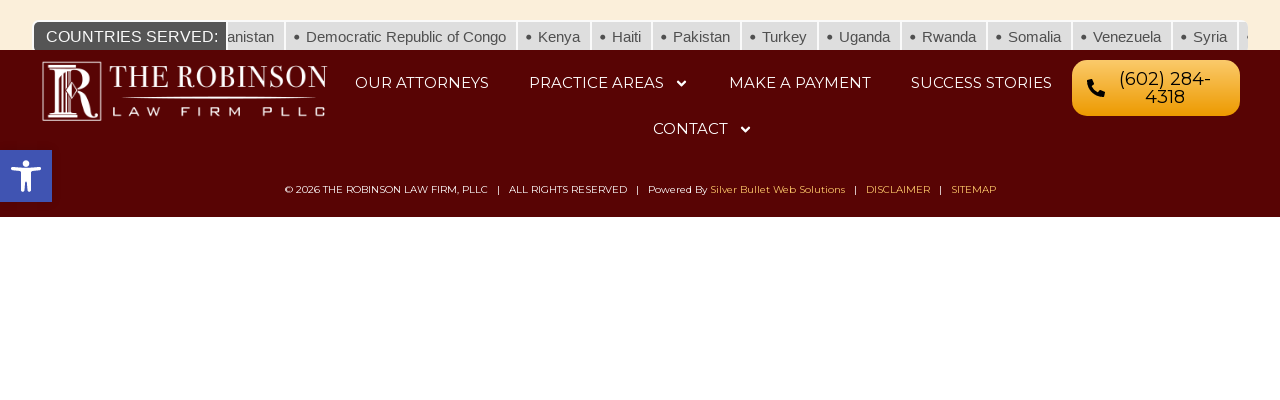

--- FILE ---
content_type: text/html; charset=UTF-8
request_url: https://therobinsonlawfirmpllc.com/author/devaughnlaw/
body_size: 16004
content:
<!doctype html>
<html lang="en-US">
<head>
	<meta charset="UTF-8">
	<meta name="viewport" content="width=device-width, initial-scale=1">
	<link rel="profile" href="https://gmpg.org/xfn/11">
	<title>De Vaughn Robinson &#8211; The Robinson Law Firm PLLC</title>
<meta name='robots' content='max-image-preview:large' />
	<style>img:is([sizes="auto" i], [sizes^="auto," i]) { contain-intrinsic-size: 3000px 1500px }</style>
	<link rel="alternate" type="application/rss+xml" title="The Robinson Law Firm PLLC &raquo; Feed" href="https://therobinsonlawfirmpllc.com/feed/" />
<link rel="alternate" type="application/rss+xml" title="The Robinson Law Firm PLLC &raquo; Comments Feed" href="https://therobinsonlawfirmpllc.com/comments/feed/" />
<link rel="alternate" type="application/rss+xml" title="The Robinson Law Firm PLLC &raquo; Posts by De Vaughn Robinson Feed" href="https://therobinsonlawfirmpllc.com/author/devaughnlaw/feed/" />
<script>
window._wpemojiSettings = {"baseUrl":"https:\/\/s.w.org\/images\/core\/emoji\/16.0.1\/72x72\/","ext":".png","svgUrl":"https:\/\/s.w.org\/images\/core\/emoji\/16.0.1\/svg\/","svgExt":".svg","source":{"concatemoji":"https:\/\/therobinsonlawfirmpllc.com\/wp-includes\/js\/wp-emoji-release.min.js?ver=6.8.3"}};
/*! This file is auto-generated */
!function(s,n){var o,i,e;function c(e){try{var t={supportTests:e,timestamp:(new Date).valueOf()};sessionStorage.setItem(o,JSON.stringify(t))}catch(e){}}function p(e,t,n){e.clearRect(0,0,e.canvas.width,e.canvas.height),e.fillText(t,0,0);var t=new Uint32Array(e.getImageData(0,0,e.canvas.width,e.canvas.height).data),a=(e.clearRect(0,0,e.canvas.width,e.canvas.height),e.fillText(n,0,0),new Uint32Array(e.getImageData(0,0,e.canvas.width,e.canvas.height).data));return t.every(function(e,t){return e===a[t]})}function u(e,t){e.clearRect(0,0,e.canvas.width,e.canvas.height),e.fillText(t,0,0);for(var n=e.getImageData(16,16,1,1),a=0;a<n.data.length;a++)if(0!==n.data[a])return!1;return!0}function f(e,t,n,a){switch(t){case"flag":return n(e,"\ud83c\udff3\ufe0f\u200d\u26a7\ufe0f","\ud83c\udff3\ufe0f\u200b\u26a7\ufe0f")?!1:!n(e,"\ud83c\udde8\ud83c\uddf6","\ud83c\udde8\u200b\ud83c\uddf6")&&!n(e,"\ud83c\udff4\udb40\udc67\udb40\udc62\udb40\udc65\udb40\udc6e\udb40\udc67\udb40\udc7f","\ud83c\udff4\u200b\udb40\udc67\u200b\udb40\udc62\u200b\udb40\udc65\u200b\udb40\udc6e\u200b\udb40\udc67\u200b\udb40\udc7f");case"emoji":return!a(e,"\ud83e\udedf")}return!1}function g(e,t,n,a){var r="undefined"!=typeof WorkerGlobalScope&&self instanceof WorkerGlobalScope?new OffscreenCanvas(300,150):s.createElement("canvas"),o=r.getContext("2d",{willReadFrequently:!0}),i=(o.textBaseline="top",o.font="600 32px Arial",{});return e.forEach(function(e){i[e]=t(o,e,n,a)}),i}function t(e){var t=s.createElement("script");t.src=e,t.defer=!0,s.head.appendChild(t)}"undefined"!=typeof Promise&&(o="wpEmojiSettingsSupports",i=["flag","emoji"],n.supports={everything:!0,everythingExceptFlag:!0},e=new Promise(function(e){s.addEventListener("DOMContentLoaded",e,{once:!0})}),new Promise(function(t){var n=function(){try{var e=JSON.parse(sessionStorage.getItem(o));if("object"==typeof e&&"number"==typeof e.timestamp&&(new Date).valueOf()<e.timestamp+604800&&"object"==typeof e.supportTests)return e.supportTests}catch(e){}return null}();if(!n){if("undefined"!=typeof Worker&&"undefined"!=typeof OffscreenCanvas&&"undefined"!=typeof URL&&URL.createObjectURL&&"undefined"!=typeof Blob)try{var e="postMessage("+g.toString()+"("+[JSON.stringify(i),f.toString(),p.toString(),u.toString()].join(",")+"));",a=new Blob([e],{type:"text/javascript"}),r=new Worker(URL.createObjectURL(a),{name:"wpTestEmojiSupports"});return void(r.onmessage=function(e){c(n=e.data),r.terminate(),t(n)})}catch(e){}c(n=g(i,f,p,u))}t(n)}).then(function(e){for(var t in e)n.supports[t]=e[t],n.supports.everything=n.supports.everything&&n.supports[t],"flag"!==t&&(n.supports.everythingExceptFlag=n.supports.everythingExceptFlag&&n.supports[t]);n.supports.everythingExceptFlag=n.supports.everythingExceptFlag&&!n.supports.flag,n.DOMReady=!1,n.readyCallback=function(){n.DOMReady=!0}}).then(function(){return e}).then(function(){var e;n.supports.everything||(n.readyCallback(),(e=n.source||{}).concatemoji?t(e.concatemoji):e.wpemoji&&e.twemoji&&(t(e.twemoji),t(e.wpemoji)))}))}((window,document),window._wpemojiSettings);
</script>
<style id='wp-emoji-styles-inline-css'>

	img.wp-smiley, img.emoji {
		display: inline !important;
		border: none !important;
		box-shadow: none !important;
		height: 1em !important;
		width: 1em !important;
		margin: 0 0.07em !important;
		vertical-align: -0.1em !important;
		background: none !important;
		padding: 0 !important;
	}
</style>
<link rel='stylesheet' id='wp-block-library-css' href='https://therobinsonlawfirmpllc.com/wp-includes/css/dist/block-library/style.min.css?ver=6.8.3' media='all' />
<style id='global-styles-inline-css'>
:root{--wp--preset--aspect-ratio--square: 1;--wp--preset--aspect-ratio--4-3: 4/3;--wp--preset--aspect-ratio--3-4: 3/4;--wp--preset--aspect-ratio--3-2: 3/2;--wp--preset--aspect-ratio--2-3: 2/3;--wp--preset--aspect-ratio--16-9: 16/9;--wp--preset--aspect-ratio--9-16: 9/16;--wp--preset--color--black: #000000;--wp--preset--color--cyan-bluish-gray: #abb8c3;--wp--preset--color--white: #ffffff;--wp--preset--color--pale-pink: #f78da7;--wp--preset--color--vivid-red: #cf2e2e;--wp--preset--color--luminous-vivid-orange: #ff6900;--wp--preset--color--luminous-vivid-amber: #fcb900;--wp--preset--color--light-green-cyan: #7bdcb5;--wp--preset--color--vivid-green-cyan: #00d084;--wp--preset--color--pale-cyan-blue: #8ed1fc;--wp--preset--color--vivid-cyan-blue: #0693e3;--wp--preset--color--vivid-purple: #9b51e0;--wp--preset--gradient--vivid-cyan-blue-to-vivid-purple: linear-gradient(135deg,rgba(6,147,227,1) 0%,rgb(155,81,224) 100%);--wp--preset--gradient--light-green-cyan-to-vivid-green-cyan: linear-gradient(135deg,rgb(122,220,180) 0%,rgb(0,208,130) 100%);--wp--preset--gradient--luminous-vivid-amber-to-luminous-vivid-orange: linear-gradient(135deg,rgba(252,185,0,1) 0%,rgba(255,105,0,1) 100%);--wp--preset--gradient--luminous-vivid-orange-to-vivid-red: linear-gradient(135deg,rgba(255,105,0,1) 0%,rgb(207,46,46) 100%);--wp--preset--gradient--very-light-gray-to-cyan-bluish-gray: linear-gradient(135deg,rgb(238,238,238) 0%,rgb(169,184,195) 100%);--wp--preset--gradient--cool-to-warm-spectrum: linear-gradient(135deg,rgb(74,234,220) 0%,rgb(151,120,209) 20%,rgb(207,42,186) 40%,rgb(238,44,130) 60%,rgb(251,105,98) 80%,rgb(254,248,76) 100%);--wp--preset--gradient--blush-light-purple: linear-gradient(135deg,rgb(255,206,236) 0%,rgb(152,150,240) 100%);--wp--preset--gradient--blush-bordeaux: linear-gradient(135deg,rgb(254,205,165) 0%,rgb(254,45,45) 50%,rgb(107,0,62) 100%);--wp--preset--gradient--luminous-dusk: linear-gradient(135deg,rgb(255,203,112) 0%,rgb(199,81,192) 50%,rgb(65,88,208) 100%);--wp--preset--gradient--pale-ocean: linear-gradient(135deg,rgb(255,245,203) 0%,rgb(182,227,212) 50%,rgb(51,167,181) 100%);--wp--preset--gradient--electric-grass: linear-gradient(135deg,rgb(202,248,128) 0%,rgb(113,206,126) 100%);--wp--preset--gradient--midnight: linear-gradient(135deg,rgb(2,3,129) 0%,rgb(40,116,252) 100%);--wp--preset--font-size--small: 13px;--wp--preset--font-size--medium: 20px;--wp--preset--font-size--large: 36px;--wp--preset--font-size--x-large: 42px;--wp--preset--spacing--20: 0.44rem;--wp--preset--spacing--30: 0.67rem;--wp--preset--spacing--40: 1rem;--wp--preset--spacing--50: 1.5rem;--wp--preset--spacing--60: 2.25rem;--wp--preset--spacing--70: 3.38rem;--wp--preset--spacing--80: 5.06rem;--wp--preset--shadow--natural: 6px 6px 9px rgba(0, 0, 0, 0.2);--wp--preset--shadow--deep: 12px 12px 50px rgba(0, 0, 0, 0.4);--wp--preset--shadow--sharp: 6px 6px 0px rgba(0, 0, 0, 0.2);--wp--preset--shadow--outlined: 6px 6px 0px -3px rgba(255, 255, 255, 1), 6px 6px rgba(0, 0, 0, 1);--wp--preset--shadow--crisp: 6px 6px 0px rgba(0, 0, 0, 1);}:root { --wp--style--global--content-size: 800px;--wp--style--global--wide-size: 1200px; }:where(body) { margin: 0; }.wp-site-blocks > .alignleft { float: left; margin-right: 2em; }.wp-site-blocks > .alignright { float: right; margin-left: 2em; }.wp-site-blocks > .aligncenter { justify-content: center; margin-left: auto; margin-right: auto; }:where(.wp-site-blocks) > * { margin-block-start: 24px; margin-block-end: 0; }:where(.wp-site-blocks) > :first-child { margin-block-start: 0; }:where(.wp-site-blocks) > :last-child { margin-block-end: 0; }:root { --wp--style--block-gap: 24px; }:root :where(.is-layout-flow) > :first-child{margin-block-start: 0;}:root :where(.is-layout-flow) > :last-child{margin-block-end: 0;}:root :where(.is-layout-flow) > *{margin-block-start: 24px;margin-block-end: 0;}:root :where(.is-layout-constrained) > :first-child{margin-block-start: 0;}:root :where(.is-layout-constrained) > :last-child{margin-block-end: 0;}:root :where(.is-layout-constrained) > *{margin-block-start: 24px;margin-block-end: 0;}:root :where(.is-layout-flex){gap: 24px;}:root :where(.is-layout-grid){gap: 24px;}.is-layout-flow > .alignleft{float: left;margin-inline-start: 0;margin-inline-end: 2em;}.is-layout-flow > .alignright{float: right;margin-inline-start: 2em;margin-inline-end: 0;}.is-layout-flow > .aligncenter{margin-left: auto !important;margin-right: auto !important;}.is-layout-constrained > .alignleft{float: left;margin-inline-start: 0;margin-inline-end: 2em;}.is-layout-constrained > .alignright{float: right;margin-inline-start: 2em;margin-inline-end: 0;}.is-layout-constrained > .aligncenter{margin-left: auto !important;margin-right: auto !important;}.is-layout-constrained > :where(:not(.alignleft):not(.alignright):not(.alignfull)){max-width: var(--wp--style--global--content-size);margin-left: auto !important;margin-right: auto !important;}.is-layout-constrained > .alignwide{max-width: var(--wp--style--global--wide-size);}body .is-layout-flex{display: flex;}.is-layout-flex{flex-wrap: wrap;align-items: center;}.is-layout-flex > :is(*, div){margin: 0;}body .is-layout-grid{display: grid;}.is-layout-grid > :is(*, div){margin: 0;}body{padding-top: 0px;padding-right: 0px;padding-bottom: 0px;padding-left: 0px;}a:where(:not(.wp-element-button)){text-decoration: underline;}:root :where(.wp-element-button, .wp-block-button__link){background-color: #32373c;border-width: 0;color: #fff;font-family: inherit;font-size: inherit;line-height: inherit;padding: calc(0.667em + 2px) calc(1.333em + 2px);text-decoration: none;}.has-black-color{color: var(--wp--preset--color--black) !important;}.has-cyan-bluish-gray-color{color: var(--wp--preset--color--cyan-bluish-gray) !important;}.has-white-color{color: var(--wp--preset--color--white) !important;}.has-pale-pink-color{color: var(--wp--preset--color--pale-pink) !important;}.has-vivid-red-color{color: var(--wp--preset--color--vivid-red) !important;}.has-luminous-vivid-orange-color{color: var(--wp--preset--color--luminous-vivid-orange) !important;}.has-luminous-vivid-amber-color{color: var(--wp--preset--color--luminous-vivid-amber) !important;}.has-light-green-cyan-color{color: var(--wp--preset--color--light-green-cyan) !important;}.has-vivid-green-cyan-color{color: var(--wp--preset--color--vivid-green-cyan) !important;}.has-pale-cyan-blue-color{color: var(--wp--preset--color--pale-cyan-blue) !important;}.has-vivid-cyan-blue-color{color: var(--wp--preset--color--vivid-cyan-blue) !important;}.has-vivid-purple-color{color: var(--wp--preset--color--vivid-purple) !important;}.has-black-background-color{background-color: var(--wp--preset--color--black) !important;}.has-cyan-bluish-gray-background-color{background-color: var(--wp--preset--color--cyan-bluish-gray) !important;}.has-white-background-color{background-color: var(--wp--preset--color--white) !important;}.has-pale-pink-background-color{background-color: var(--wp--preset--color--pale-pink) !important;}.has-vivid-red-background-color{background-color: var(--wp--preset--color--vivid-red) !important;}.has-luminous-vivid-orange-background-color{background-color: var(--wp--preset--color--luminous-vivid-orange) !important;}.has-luminous-vivid-amber-background-color{background-color: var(--wp--preset--color--luminous-vivid-amber) !important;}.has-light-green-cyan-background-color{background-color: var(--wp--preset--color--light-green-cyan) !important;}.has-vivid-green-cyan-background-color{background-color: var(--wp--preset--color--vivid-green-cyan) !important;}.has-pale-cyan-blue-background-color{background-color: var(--wp--preset--color--pale-cyan-blue) !important;}.has-vivid-cyan-blue-background-color{background-color: var(--wp--preset--color--vivid-cyan-blue) !important;}.has-vivid-purple-background-color{background-color: var(--wp--preset--color--vivid-purple) !important;}.has-black-border-color{border-color: var(--wp--preset--color--black) !important;}.has-cyan-bluish-gray-border-color{border-color: var(--wp--preset--color--cyan-bluish-gray) !important;}.has-white-border-color{border-color: var(--wp--preset--color--white) !important;}.has-pale-pink-border-color{border-color: var(--wp--preset--color--pale-pink) !important;}.has-vivid-red-border-color{border-color: var(--wp--preset--color--vivid-red) !important;}.has-luminous-vivid-orange-border-color{border-color: var(--wp--preset--color--luminous-vivid-orange) !important;}.has-luminous-vivid-amber-border-color{border-color: var(--wp--preset--color--luminous-vivid-amber) !important;}.has-light-green-cyan-border-color{border-color: var(--wp--preset--color--light-green-cyan) !important;}.has-vivid-green-cyan-border-color{border-color: var(--wp--preset--color--vivid-green-cyan) !important;}.has-pale-cyan-blue-border-color{border-color: var(--wp--preset--color--pale-cyan-blue) !important;}.has-vivid-cyan-blue-border-color{border-color: var(--wp--preset--color--vivid-cyan-blue) !important;}.has-vivid-purple-border-color{border-color: var(--wp--preset--color--vivid-purple) !important;}.has-vivid-cyan-blue-to-vivid-purple-gradient-background{background: var(--wp--preset--gradient--vivid-cyan-blue-to-vivid-purple) !important;}.has-light-green-cyan-to-vivid-green-cyan-gradient-background{background: var(--wp--preset--gradient--light-green-cyan-to-vivid-green-cyan) !important;}.has-luminous-vivid-amber-to-luminous-vivid-orange-gradient-background{background: var(--wp--preset--gradient--luminous-vivid-amber-to-luminous-vivid-orange) !important;}.has-luminous-vivid-orange-to-vivid-red-gradient-background{background: var(--wp--preset--gradient--luminous-vivid-orange-to-vivid-red) !important;}.has-very-light-gray-to-cyan-bluish-gray-gradient-background{background: var(--wp--preset--gradient--very-light-gray-to-cyan-bluish-gray) !important;}.has-cool-to-warm-spectrum-gradient-background{background: var(--wp--preset--gradient--cool-to-warm-spectrum) !important;}.has-blush-light-purple-gradient-background{background: var(--wp--preset--gradient--blush-light-purple) !important;}.has-blush-bordeaux-gradient-background{background: var(--wp--preset--gradient--blush-bordeaux) !important;}.has-luminous-dusk-gradient-background{background: var(--wp--preset--gradient--luminous-dusk) !important;}.has-pale-ocean-gradient-background{background: var(--wp--preset--gradient--pale-ocean) !important;}.has-electric-grass-gradient-background{background: var(--wp--preset--gradient--electric-grass) !important;}.has-midnight-gradient-background{background: var(--wp--preset--gradient--midnight) !important;}.has-small-font-size{font-size: var(--wp--preset--font-size--small) !important;}.has-medium-font-size{font-size: var(--wp--preset--font-size--medium) !important;}.has-large-font-size{font-size: var(--wp--preset--font-size--large) !important;}.has-x-large-font-size{font-size: var(--wp--preset--font-size--x-large) !important;}
:root :where(.wp-block-pullquote){font-size: 1.5em;line-height: 1.6;}
</style>
<link rel='stylesheet' id='woocommerce-layout-css' href='https://therobinsonlawfirmpllc.com/wp-content/plugins/woocommerce/assets/css/woocommerce-layout.css?ver=10.4.3' media='all' />
<link rel='stylesheet' id='woocommerce-smallscreen-css' href='https://therobinsonlawfirmpllc.com/wp-content/plugins/woocommerce/assets/css/woocommerce-smallscreen.css?ver=10.4.3' media='only screen and (max-width: 768px)' />
<link rel='stylesheet' id='woocommerce-general-css' href='https://therobinsonlawfirmpllc.com/wp-content/plugins/woocommerce/assets/css/woocommerce.css?ver=10.4.3' media='all' />
<style id='woocommerce-inline-inline-css'>
.woocommerce form .form-row .required { visibility: visible; }
</style>
<link rel='stylesheet' id='wp-components-css' href='https://therobinsonlawfirmpllc.com/wp-includes/css/dist/components/style.min.css?ver=6.8.3' media='all' />
<link rel='stylesheet' id='godaddy-styles-css' href='https://therobinsonlawfirmpllc.com/wp-content/mu-plugins/vendor/wpex/godaddy-launch/includes/Dependencies/GoDaddy/Styles/build/latest.css?ver=2.0.2' media='all' />
<link rel='stylesheet' id='pojo-a11y-css' href='https://therobinsonlawfirmpllc.com/wp-content/plugins/pojo-accessibility/modules/legacy/assets/css/style.min.css?ver=1.0.0' media='all' />
<link rel='stylesheet' id='hello-elementor-css' href='https://therobinsonlawfirmpllc.com/wp-content/themes/hello-elementor/assets/css/reset.css?ver=3.4.5' media='all' />
<link rel='stylesheet' id='hello-elementor-theme-style-css' href='https://therobinsonlawfirmpllc.com/wp-content/themes/hello-elementor/assets/css/theme.css?ver=3.4.5' media='all' />
<link rel='stylesheet' id='hello-elementor-header-footer-css' href='https://therobinsonlawfirmpllc.com/wp-content/themes/hello-elementor/assets/css/header-footer.css?ver=3.4.5' media='all' />
<link rel='stylesheet' id='elementor-frontend-css' href='https://therobinsonlawfirmpllc.com/wp-content/plugins/elementor/assets/css/frontend.min.css?ver=3.34.1' media='all' />
<link rel='stylesheet' id='elementor-post-555-css' href='https://therobinsonlawfirmpllc.com/wp-content/uploads/elementor/css/post-555.css?ver=1768516941' media='all' />
<link rel='stylesheet' id='widget-image-css' href='https://therobinsonlawfirmpllc.com/wp-content/plugins/elementor/assets/css/widget-image.min.css?ver=3.34.1' media='all' />
<link rel='stylesheet' id='widget-nav-menu-css' href='https://therobinsonlawfirmpllc.com/wp-content/plugins/elementor-pro/assets/css/widget-nav-menu.min.css?ver=3.34.0' media='all' />
<link rel='stylesheet' id='elementor-post-559-css' href='https://therobinsonlawfirmpllc.com/wp-content/uploads/elementor/css/post-559.css?ver=1768516942' media='all' />
<link rel='stylesheet' id='elementor-post-810-css' href='https://therobinsonlawfirmpllc.com/wp-content/uploads/elementor/css/post-810.css?ver=1768516942' media='all' />
<link rel='stylesheet' id='elementor-gf-roboto-css' href='https://fonts.googleapis.com/css?family=Roboto:100,100italic,200,200italic,300,300italic,400,400italic,500,500italic,600,600italic,700,700italic,800,800italic,900,900italic&#038;display=swap' media='all' />
<link rel='stylesheet' id='elementor-gf-robotoslab-css' href='https://fonts.googleapis.com/css?family=Roboto+Slab:100,100italic,200,200italic,300,300italic,400,400italic,500,500italic,600,600italic,700,700italic,800,800italic,900,900italic&#038;display=swap' media='all' />
<link rel='stylesheet' id='elementor-gf-montserrat-css' href='https://fonts.googleapis.com/css?family=Montserrat:100,100italic,200,200italic,300,300italic,400,400italic,500,500italic,600,600italic,700,700italic,800,800italic,900,900italic&#038;display=swap' media='all' />
<link rel='stylesheet' id='elementor-gf-quattrocento-css' href='https://fonts.googleapis.com/css?family=Quattrocento:100,100italic,200,200italic,300,300italic,400,400italic,500,500italic,600,600italic,700,700italic,800,800italic,900,900italic&#038;display=swap' media='all' />
<script src="https://therobinsonlawfirmpllc.com/wp-includes/js/jquery/jquery.min.js?ver=3.7.1" id="jquery-core-js"></script>
<script src="https://therobinsonlawfirmpllc.com/wp-includes/js/jquery/jquery-migrate.min.js?ver=3.4.1" id="jquery-migrate-js"></script>
<script src="https://therobinsonlawfirmpllc.com/wp-content/plugins/woocommerce/assets/js/jquery-blockui/jquery.blockUI.min.js?ver=2.7.0-wc.10.4.3" id="wc-jquery-blockui-js" defer data-wp-strategy="defer"></script>
<script id="wc-add-to-cart-js-extra">
var wc_add_to_cart_params = {"ajax_url":"\/wp-admin\/admin-ajax.php","wc_ajax_url":"\/?wc-ajax=%%endpoint%%","i18n_view_cart":"View cart","cart_url":"https:\/\/therobinsonlawfirmpllc.com\/cart\/","is_cart":"","cart_redirect_after_add":"yes"};
</script>
<script src="https://therobinsonlawfirmpllc.com/wp-content/plugins/woocommerce/assets/js/frontend/add-to-cart.min.js?ver=10.4.3" id="wc-add-to-cart-js" defer data-wp-strategy="defer"></script>
<script src="https://therobinsonlawfirmpllc.com/wp-content/plugins/woocommerce/assets/js/js-cookie/js.cookie.min.js?ver=2.1.4-wc.10.4.3" id="wc-js-cookie-js" defer data-wp-strategy="defer"></script>
<script id="woocommerce-js-extra">
var woocommerce_params = {"ajax_url":"\/wp-admin\/admin-ajax.php","wc_ajax_url":"\/?wc-ajax=%%endpoint%%","i18n_password_show":"Show password","i18n_password_hide":"Hide password"};
</script>
<script src="https://therobinsonlawfirmpllc.com/wp-content/plugins/woocommerce/assets/js/frontend/woocommerce.min.js?ver=10.4.3" id="woocommerce-js" defer data-wp-strategy="defer"></script>
<link rel="https://api.w.org/" href="https://therobinsonlawfirmpllc.com/wp-json/" /><link rel="alternate" title="JSON" type="application/json" href="https://therobinsonlawfirmpllc.com/wp-json/wp/v2/users/2" /><link rel="EditURI" type="application/rsd+xml" title="RSD" href="https://therobinsonlawfirmpllc.com/xmlrpc.php?rsd" />
<meta name="generator" content="WordPress 6.8.3" />
<meta name="generator" content="WooCommerce 10.4.3" />
<style>
/* ticker style */
	.mt-body{
	width: 99vw;	
	} 
	.mt-news {
	width: 100%;
	}
	.modern-ticker .modern-ticker-1 .mt-theme11 .mt-font .mt-ltr .mt-scroll{
		overflow: visible !important;
		
	}
	
	
	
	#wrapper > section > div.fusion-fullwidth.fullwidth-box.fusion-builder-row-1.fusion-flex-container.hundred-percent-fullwidth.non-hundred-percent-height-scrolling > div > div > div > div > div{
	
		width: 99vw;
		max-width: 100%;
	}
	#wrapper > section > div.fusion-fullwidth.fullwidth-box.fusion-builder-row-1.fusion-flex-container.hundred-percent-fullwidth.non-hundred-percent-height-scrolling > div > div > div > div > div > div > div.mt-news > ul > li > a{
		background-image: none !important;
		padding-left: 10px !important;
		
	}
	
	
	
	
	
	
	#wrapper > header > div.fusion-header-v2.fusion-logo-alignment.fusion-logo-left.fusion-sticky-menu-1.fusion-sticky-logo-.fusion-mobile-logo-.fusion-mobile-menu-design-modern > div.fusion-secondary-header > div > div > div{
		width: 99vw;
		max-width: 100%;
		padding-right: 105%;
	}
	#wrapper > header > div.fusion-header-v2.fusion-logo-alignment.fusion-logo-left.fusion-sticky-menu-1.fusion-sticky-logo-.fusion-mobile-logo-.fusion-mobile-menu-design-modern > div.fusion-secondary-header > div > div > div > span > div{
		overflow: visible !important;
	}
	
	
	
	/* mobile header style */
	
	#wrapper > section > div.fusion-fullwidth.fullwidth-box.fusion-builder-row-4.fusion-flex-container.hundred-percent-fullwidth.non-hundred-percent-height-scrolling.fusion-no-large-visibility > div{
		display: flex;
		flex-wrap: nowrap;
		padding-left: 20px;
	}
	#wrapper > section > div.fusion-fullwidth.fullwidth-box.fusion-builder-row-4.fusion-flex-container.hundred-percent-fullwidth.non-hundred-percent-height-scrolling.fusion-no-large-visibility.fusion-custom-z-index > div > div.fusion-layout-column.fusion_builder_column.fusion-builder-column-5.fusion_builder_column_3_4.\33 _4.fusion-flex-column > div > nav > button{
		   
    margin-top: -5px;
	}
	#wrapper > section > div.fusion-fullwidth.fullwidth-box.fusion-builder-row-4.fusion-flex-container.hundred-percent-fullwidth.non-hundred-percent-height-scrolling.fusion-no-large-visibility.fusion-custom-z-index > div > div.fusion-layout-column.fusion_builder_column.fusion-builder-column-5.fusion_builder_column_3_4.\33 _4.fusion-flex-column > div > nav > button > span{
		    justify-content: center;
    align-items: center;
	}
	
	
	
	#wrapper > section > div.fusion-fullwidth.fullwidth-box.fusion-builder-row-4.fusion-flex-container.hundred-percent-fullwidth.non-hundred-percent-height-scrolling.fusion-no-large-visibility.fusion-custom-z-index > div > div.fusion-layout-column.fusion_builder_column.fusion-builder-column-5.fusion_builder_column_3_4.\33 _4.fusion-flex-column > div > nav > button{
	background-image: linear-gradient(180deg,#fbca6b 0%,#ebca8a 100%);
		color: black;
	}
		#wrapper > section > div.fusion-fullwidth.fullwidth-box.fusion-builder-row-4.fusion-flex-container.hundred-percent-fullwidth.non-hundred-percent-height-scrolling.fusion-no-large-visibility.fusion-custom-z-index > div > div.fusion-layout-column.fusion_builder_column.fusion-builder-column-5.fusion_builder_column_3_4.\33 _4.fusion-flex-column > div > nav > button:hover{
	background-image: linear-gradient(180deg,#ebca8a 100%, #fbca6b 0%);
	}
	#wrapper > section > div.fusion-fullwidth.fullwidth-box.fusion-builder-row-4.fusion-flex-container.hundred-percent-fullwidth.non-hundred-percent-height-scrolling.fusion-no-large-visibility.fusion-custom-z-index > div > div.fusion-layout-column.fusion_builder_column.fusion-builder-column-6.fusion_builder_column_1_4.\31 _4.fusion-flex-column > div > div{
		width: 150%;
	}
	
	
	
	
	
	
	/* ninja form style */
	
	
	.ninja-forms-field.nf-element{
	
		color: black !important;
	}
	
	#nf-field-36{
		padding: 0px !important;
		background-color: #f7f7f7 !important;
		border-radius: 0px !important;
		border-color: #c4c4c4 !important;
	}
	#nf-field-37{
		padding: 0px;
		padding-top: 6px;
		padding-left: 12px;
		height: 35px !important;
	}
	#nf-field-34{
		color: white !important;
	}
	
	.nf-add-fieldset{
		height: 40px !important;
		width: 40px !important;
	}
	.nf-add-fieldset::after{
		 content: '+';
    font-family: Arial, sans-serif; /* Use any desired font */
    font-size: 16px; /* Adjust the size as needed */
    color: white; /* Adjust the color as needed */
   
	}
	#nf-field-34{
		padding-top: 9px !important;
	}
	.nf-add-fieldset:hover{
		color: black !important;
	}
	#nf-field-34:hover{
		color: black !important;
	}
	#nf-field-42{
		height: 100px !important;
	}
	#nf-field-37-wrap{
		height: 35px !imortant;
	}
	#nf-field-37-wrap > div.nf-field-element > div:after{
		font-size: 10px !important;
		color: black !important;
		padding-top: 8px !important;
	}
	
	
	
	#nf-field-41 > div > fieldset > div > nf-fields-wrap{
		display: flex !important;
		    flex-wrap: wrap !important;
	}	
	#nf-field-41 > div > fieldset > div > nf-fields-wrap > nf-field:nth-child(1){
		flex-basis: 100% !important;   
    	
    	padding-right !important: 50%;
	}
	#nf-field-41\.1{
		width: 75% !important;
	}
	#nf-field-41 > div > fieldset > div > nf-fields-wrap > nf-field:nth-child(2){
		flex-basis: 25% !important;
    	max-width: 25% !important;

	}
	#nf-field-41 > div > fieldset > div > nf-fields-wrap > nf-field:nth-child(3){
		flex-basis: 25% !important;
    	max-width: 25% !important;

	}
	#nf-field-41 > div > fieldset > div > nf-fields-wrap > nf-field:nth-child(4){
		flex-basis: 25% !important;
    	max-width: 25% !important;

	}
	#nf-field-36-container{
		margin-bottom: 0px !important;
	}
	#nf-field-41\.1_0{
		width: 75% !important;
	}
	#nf-field-41\.1_1{
		width: 75% !important;
	}
	#nf-field-41\.1_2{
		width: 75% !important;
	}
	#nf-field-41\.1_3{
		width: 75% !important;
	}
	#nf-field-41\.1_4{
		width: 75% !important;
	}
	#nf-field-41\.1_5{
		width: 75% !important;
	}
	#nf-field-44-wrap > div.nf-field-element > button.btn.ninja-forms-field.nf-element.btn-success.nf-fu-fileinput-button{
		/*margin-bottom: 15px !important;*/
		color: white !important; 
	}
	#nf-field-44-wrap > div.nf-field-element > div.files_uploaded{
		height: auto !important;
	}
	
	
	
	/* make the I agree ninja form submit button a checkbox */	
	#nf-form-3-cont > div > div.nf-form-layout > form > div > div.nf-form-content > nf-rows-wrap > div > nf-cells > div:nth-child(1){
		width: auto !important;
	}
	#nf-form-3-cont > div > div.nf-form-layout > form > div > div.nf-form-content{
		margin: 0 !important;
	}
	#nf-field-46{		
   		appearance: none;
   		border: 1px solid #d3d3d3;
   		width: 30px;
   		height: 30px;
   		content: "";
   		outline: none;
   		margin: 0;
  		background-color: white;
   		color: white !important;
   		box-shadow: rgba(0, 0, 0, 0.24) 0px 3px 8px;
	}
	
	#nf-field-46:hover{
   		content: "";
   		outline: none;
   		margin: 0;
   		background-color: #4a6741;
   		color: #4a6741 !important;
   		box-shadow: rgba(0, 0, 0, 0.24) 0px 3px 8px;
	}
	
	
	
/* make the I agree ninja form submit button a checkbox end*/	
	
	
/* woocommerce remove related */
		
	.woocommerce-container > section > .product > section{
		display: none;
	}
	div.summary.entry-summary > div > div.product_meta{
		display: none;
	}
	div.avada-single-product-gallery-wrapper.avada-product-images-global.avada-product-images-thumbnails-bottom{
		padding-bottom: 60px;
	}
	
/* woocommerce remove related end*/	
	/* style contact form */
	.gfield input, .gfield textarea{
		background-color: #f7f7f7 !important;
		border-radius: 0px !important;
		border: 1px solid #c4c4c4 !importnat;
	}
	#gform_submit_button_2{
		 color: white !important;
    		background: #333 !important;
    	border-color: black !important;    	
		border-style: solid !important;
		border-width: 1px !important;
    	transition: all .5s !important;
	}
	#gform_submit_button_2:hover{
		 color: #333 !important;
    		background: white !important;
    	border-color: black !important;    	
		border-style: solid !important;
		border-width: 1px !important; 	
    	transition: all .5s !important;
	}
	
	
	
	
	
	
	
	#nf-form-4-cont .nf-field-label{
		display: none;
	}
	#nf-field-83-wrap > .nf-field-label{
		display: block !important;
	}
	#nf-field-105-wrap > .nf-field-label{
		display: block !important;
	}
	 #nf-form-4-cont .textbox-container{
		height: 35px !important;
	}
	
	
	#nf-field-93-wrap > .nf-field-label{
		display: block !important;
	}
	#nf-field-88-wrap > .nf-field-label{
		display: none !important;
	}
	#nf-field-101-wrap > .nf-field-label{
		display: none !important;
	}
	#nf-field-94-wrap > .nf-field-label{
		display: block !important;
	}
	#nf-field-82-wrap > .nf-field-label{
		display: none !important;
	} 
	#nf-form-4-cont .ninja-forms-field{
		background-color: white !important;
	}
	#nf-field-80{
		border: solid;
    border-width: 1px;
    border-color: lightgrey;
	border-radius: 0px !important;
	}
	#nf-field-86{
		border: solid;
    border-width: 1px;
    border-color: lightgrey;
	border-radius: 0px !important;
	}
	#nf-field-99{
		border: solid;
    border-width: 1px;
    border-color: lightgrey;
	border-radius: 0px !important;
	}
		#nf-field-82{
		border: solid;
    border-width: 1px;
    border-color: lightgrey;
		border-radius: 0px !important;
	}
	#nf-field-93{
		border: solid;
    border-width: 1px;
    border-color: lightgrey;
		border-radius: 0px !important;
	}
	#nf-field-94{
		border: solid;
    border-width: 1px;
    border-color: lightgrey;
		border-radius: 0px !important;
	}
	#nf-field-90{
		border: solid;
    border-width: 1px;
    border-color: lightgrey;
		border-radius: 0px !important;
	}
	#nf-field-88{
		border: solid;
    border-width: 1px;
    border-color: lightgrey;
		border-radius: 0px !important;
	}
	#nf-field-101{
		border: solid;
    border-width: 1px;
    border-color: lightgrey;
		border-radius: 0px !important;
	}
	
	#nf-field-65{
		background-color: white !important;
		color: black !important;
		border-color: darkgrey !important;
		border-width: 1px;
    	border-style: solid;
		
	}
	#nf-field-65:hover{
		background-color: #c4c4c4 !important;
		color: black !important;
		border-color: darkgrey !important;
		border-width: 1px;
    border-style: solid;
	}
	
	#nf-form-4-cont .nf-field-label label{
		font-weight: 400 !important;
	}
	#nf-form-4-cont .nf-field-element p{
		font-weight: 700 !important;
	}
	.is-empty{
		display: none !important;
	}
	
	
	.nf-label-field-82{
		display: none !important;
	}
</style>






<style>
#gform_submit_button_1{
	color: #580404;
	border-color: #580404;
								   
}
#gform_submit_button_1:hover{
	color: white;
	border-color: #580404;
	background-color: #580404;
								   
}
</style>






<style type="text/css">
#pojo-a11y-toolbar .pojo-a11y-toolbar-toggle a{ background-color: #4054b2;	color: #ffffff;}
#pojo-a11y-toolbar .pojo-a11y-toolbar-overlay, #pojo-a11y-toolbar .pojo-a11y-toolbar-overlay ul.pojo-a11y-toolbar-items.pojo-a11y-links{ border-color: #4054b2;}
body.pojo-a11y-focusable a:focus{ outline-style: solid !important;	outline-width: 1px !important;	outline-color: #FF0000 !important;}
#pojo-a11y-toolbar{ top: 150px !important;}
#pojo-a11y-toolbar .pojo-a11y-toolbar-overlay{ background-color: #ffffff;}
#pojo-a11y-toolbar .pojo-a11y-toolbar-overlay ul.pojo-a11y-toolbar-items li.pojo-a11y-toolbar-item a, #pojo-a11y-toolbar .pojo-a11y-toolbar-overlay p.pojo-a11y-toolbar-title{ color: #333333;}
#pojo-a11y-toolbar .pojo-a11y-toolbar-overlay ul.pojo-a11y-toolbar-items li.pojo-a11y-toolbar-item a.active{ background-color: #4054b2;	color: #ffffff;}
@media (max-width: 767px) { #pojo-a11y-toolbar { top: 260px !important; } }</style>	<noscript><style>.woocommerce-product-gallery{ opacity: 1 !important; }</style></noscript>
	<meta name="generator" content="Elementor 3.34.1; features: e_font_icon_svg, additional_custom_breakpoints; settings: css_print_method-external, google_font-enabled, font_display-swap">
			<style>
				.e-con.e-parent:nth-of-type(n+4):not(.e-lazyloaded):not(.e-no-lazyload),
				.e-con.e-parent:nth-of-type(n+4):not(.e-lazyloaded):not(.e-no-lazyload) * {
					background-image: none !important;
				}
				@media screen and (max-height: 1024px) {
					.e-con.e-parent:nth-of-type(n+3):not(.e-lazyloaded):not(.e-no-lazyload),
					.e-con.e-parent:nth-of-type(n+3):not(.e-lazyloaded):not(.e-no-lazyload) * {
						background-image: none !important;
					}
				}
				@media screen and (max-height: 640px) {
					.e-con.e-parent:nth-of-type(n+2):not(.e-lazyloaded):not(.e-no-lazyload),
					.e-con.e-parent:nth-of-type(n+2):not(.e-lazyloaded):not(.e-no-lazyload) * {
						background-image: none !important;
					}
				}
			</style>
			<link rel="icon" href="https://therobinsonlawfirmpllc.com/wp-content/uploads/2025/12/Fav-100x100.png" sizes="32x32" />
<link rel="icon" href="https://therobinsonlawfirmpllc.com/wp-content/uploads/2025/12/Fav.png" sizes="192x192" />
<link rel="apple-touch-icon" href="https://therobinsonlawfirmpllc.com/wp-content/uploads/2025/12/Fav.png" />
<meta name="msapplication-TileImage" content="https://therobinsonlawfirmpllc.com/wp-content/uploads/2025/12/Fav.png" />
</head>
<body class="archive author author-devaughnlaw author-2 wp-embed-responsive wp-theme-hello-elementor theme-hello-elementor woocommerce-no-js hello-elementor-default elementor-default elementor-kit-555">


<a class="skip-link screen-reader-text" href="#content">Skip to content</a>

		<header data-elementor-type="header" data-elementor-id="559" class="elementor elementor-559 elementor-location-header" data-elementor-post-type="elementor_library">
			<div class="elementor-element elementor-element-85511a9 e-con-full e-flex e-con e-parent" data-id="85511a9" data-element_type="container" data-settings="{&quot;background_background&quot;:&quot;classic&quot;}">
				<div class="elementor-element elementor-element-5923dfc elementor-widget__width-inherit elementor-widget elementor-widget-shortcode" data-id="5923dfc" data-element_type="widget" data-widget_type="shortcode.default">
							<div class="elementor-shortcode"><div class="modern-ticker modern-ticker-1 mt-theme13 mt-font mt-round" style="visibility: hidden;"><div class="mt-body"><div class="mt-label">COUNTRIES SERVED:</div><div class="mt-news "><ul><li><a>Iraq</a></li><li><a>Afghanistan</a></li><li><a>Democratic Republic of Congo</a></li><li><a>Kenya</a></li><li><a>Haiti</a></li><li><a>Pakistan</a></li><li><a>Turkey</a></li><li><a>Uganda</a></li><li><a>Rwanda</a></li><li><a>Somalia</a></li><li><a>Venezuela</a></li><li><a>Syria</a></li><li><a>Colombia</a></li><li><a>Honduras</a></li><li><a>Albania</a></li><li><a>Brazil</a></li><li><a>Cameroon</a></li><li><a>Canada</a></li><li><a>Cuba</a></li><li><a>Eritrea</a></li><li><a>Ethiopia</a></li><li><a>France</a></li><li><a>Guatemala</a></li><li><a>Burma</a></li><li><a>China</a></li><li><a>Malaysia</a></li><li><a>Nigeria</a></li><li><a>South Africa</a></li><li><a>Sudan</a></li><li><a>India</a></li><li><a>Uzbekistan</a></li><li><a>Ghana</a></li></ul></div></div></div></div>
						</div>
				</div>
		<div class="elementor-element elementor-element-9b8255a e-con-full e-flex e-con e-parent" data-id="9b8255a" data-element_type="container" data-settings="{&quot;background_background&quot;:&quot;classic&quot;}">
				<div class="elementor-element elementor-element-8c599cf elementor-widget-mobile__width-inherit elementor-widget elementor-widget-image" data-id="8c599cf" data-element_type="widget" data-widget_type="image.default">
																<a href="/">
							<img width="350" height="76" src="https://therobinsonlawfirmpllc.com/wp-content/uploads/2025/12/Robinson-Law-Firm-PLLC-Logo.png" class="attachment-full size-full wp-image-567" alt="" srcset="https://therobinsonlawfirmpllc.com/wp-content/uploads/2025/12/Robinson-Law-Firm-PLLC-Logo.png 350w, https://therobinsonlawfirmpllc.com/wp-content/uploads/2025/12/Robinson-Law-Firm-PLLC-Logo-300x65.png 300w, https://therobinsonlawfirmpllc.com/wp-content/uploads/2025/12/Robinson-Law-Firm-PLLC-Logo-200x43.png 200w" sizes="(max-width: 350px) 100vw, 350px" />								</a>
															</div>
				<div class="elementor-element elementor-element-07fae6a elementor-nav-menu__text-align-center elementor-widget__width-initial elementor-nav-menu__align-center elementor-nav-menu--stretch elementor-nav-menu--dropdown-tablet elementor-nav-menu--toggle elementor-nav-menu--burger elementor-widget elementor-widget-nav-menu" data-id="07fae6a" data-element_type="widget" data-settings="{&quot;submenu_icon&quot;:{&quot;value&quot;:&quot;&lt;svg aria-hidden=\&quot;true\&quot; class=\&quot;e-font-icon-svg e-fas-angle-down\&quot; viewBox=\&quot;0 0 320 512\&quot; xmlns=\&quot;http:\/\/www.w3.org\/2000\/svg\&quot;&gt;&lt;path d=\&quot;M143 352.3L7 216.3c-9.4-9.4-9.4-24.6 0-33.9l22.6-22.6c9.4-9.4 24.6-9.4 33.9 0l96.4 96.4 96.4-96.4c9.4-9.4 24.6-9.4 33.9 0l22.6 22.6c9.4 9.4 9.4 24.6 0 33.9l-136 136c-9.2 9.4-24.4 9.4-33.8 0z\&quot;&gt;&lt;\/path&gt;&lt;\/svg&gt;&quot;,&quot;library&quot;:&quot;fa-solid&quot;},&quot;full_width&quot;:&quot;stretch&quot;,&quot;layout&quot;:&quot;horizontal&quot;,&quot;toggle&quot;:&quot;burger&quot;}" data-widget_type="nav-menu.default">
								<nav aria-label="Menu" class="elementor-nav-menu--main elementor-nav-menu__container elementor-nav-menu--layout-horizontal e--pointer-none">
				<ul id="menu-1-07fae6a" class="elementor-nav-menu"><li class="menu-item menu-item-type-post_type menu-item-object-page menu-item-817"><a href="https://therobinsonlawfirmpllc.com/our-attorneys/" class="elementor-item">OUR ATTORNEYS</a></li>
<li class="menu-item menu-item-type-custom menu-item-object-custom menu-item-has-children menu-item-26"><a href="#" class="elementor-item elementor-item-anchor">PRACTICE AREAS</a>
<ul class="sub-menu elementor-nav-menu--dropdown">
	<li class="menu-item menu-item-type-post_type menu-item-object-page menu-item-818"><a href="https://therobinsonlawfirmpllc.com/immigration-law/" class="elementor-sub-item">Immigration Law</a></li>
	<li class="menu-item menu-item-type-post_type menu-item-object-page menu-item-819"><a href="https://therobinsonlawfirmpllc.com/consumer-rights-law/" class="elementor-sub-item">Consumer Rights Law</a></li>
	<li class="menu-item menu-item-type-post_type menu-item-object-page menu-item-820"><a href="https://therobinsonlawfirmpllc.com/debt-negotiation-settlement/" class="elementor-sub-item">Debt Settlement</a></li>
	<li class="menu-item menu-item-type-post_type menu-item-object-page menu-item-821"><a href="https://therobinsonlawfirmpllc.com/debt-negotiation-settlement-avada/debt-settlement-resources/" class="elementor-sub-item">Debt Settlement Resources</a></li>
</ul>
</li>
<li class="menu-item menu-item-type-post_type menu-item-object-page menu-item-822"><a href="https://therobinsonlawfirmpllc.com/make-a-payment/" class="elementor-item">MAKE A PAYMENT</a></li>
<li class="menu-item menu-item-type-post_type menu-item-object-page menu-item-881"><a href="https://therobinsonlawfirmpllc.com/success-stories/" class="elementor-item">SUCCESS STORIES</a></li>
<li class="menu-item menu-item-type-custom menu-item-object-custom menu-item-has-children menu-item-356"><a href="#" class="elementor-item elementor-item-anchor">CONTACT</a>
<ul class="sub-menu elementor-nav-menu--dropdown">
	<li class="menu-item menu-item-type-post_type menu-item-object-page menu-item-823"><a href="https://therobinsonlawfirmpllc.com/contact-us/" class="elementor-sub-item">Contact Us</a></li>
	<li class="menu-item menu-item-type-post_type menu-item-object-page menu-item-824"><a href="https://therobinsonlawfirmpllc.com/new-client-intake/" class="elementor-sub-item">New Client Intake</a></li>
</ul>
</li>
</ul>			</nav>
					<div class="elementor-menu-toggle" role="button" tabindex="0" aria-label="Menu Toggle" aria-expanded="false">
			<svg aria-hidden="true" role="presentation" class="elementor-menu-toggle__icon--open e-font-icon-svg e-eicon-menu-bar" viewBox="0 0 1000 1000" xmlns="http://www.w3.org/2000/svg"><path d="M104 333H896C929 333 958 304 958 271S929 208 896 208H104C71 208 42 237 42 271S71 333 104 333ZM104 583H896C929 583 958 554 958 521S929 458 896 458H104C71 458 42 487 42 521S71 583 104 583ZM104 833H896C929 833 958 804 958 771S929 708 896 708H104C71 708 42 737 42 771S71 833 104 833Z"></path></svg><svg aria-hidden="true" role="presentation" class="elementor-menu-toggle__icon--close e-font-icon-svg e-eicon-close" viewBox="0 0 1000 1000" xmlns="http://www.w3.org/2000/svg"><path d="M742 167L500 408 258 167C246 154 233 150 217 150 196 150 179 158 167 167 154 179 150 196 150 212 150 229 154 242 171 254L408 500 167 742C138 771 138 800 167 829 196 858 225 858 254 829L496 587 738 829C750 842 767 846 783 846 800 846 817 842 829 829 842 817 846 804 846 783 846 767 842 750 829 737L588 500 833 258C863 229 863 200 833 171 804 137 775 137 742 167Z"></path></svg>		</div>
					<nav class="elementor-nav-menu--dropdown elementor-nav-menu__container" aria-hidden="true">
				<ul id="menu-2-07fae6a" class="elementor-nav-menu"><li class="menu-item menu-item-type-post_type menu-item-object-page menu-item-817"><a href="https://therobinsonlawfirmpllc.com/our-attorneys/" class="elementor-item" tabindex="-1">OUR ATTORNEYS</a></li>
<li class="menu-item menu-item-type-custom menu-item-object-custom menu-item-has-children menu-item-26"><a href="#" class="elementor-item elementor-item-anchor" tabindex="-1">PRACTICE AREAS</a>
<ul class="sub-menu elementor-nav-menu--dropdown">
	<li class="menu-item menu-item-type-post_type menu-item-object-page menu-item-818"><a href="https://therobinsonlawfirmpllc.com/immigration-law/" class="elementor-sub-item" tabindex="-1">Immigration Law</a></li>
	<li class="menu-item menu-item-type-post_type menu-item-object-page menu-item-819"><a href="https://therobinsonlawfirmpllc.com/consumer-rights-law/" class="elementor-sub-item" tabindex="-1">Consumer Rights Law</a></li>
	<li class="menu-item menu-item-type-post_type menu-item-object-page menu-item-820"><a href="https://therobinsonlawfirmpllc.com/debt-negotiation-settlement/" class="elementor-sub-item" tabindex="-1">Debt Settlement</a></li>
	<li class="menu-item menu-item-type-post_type menu-item-object-page menu-item-821"><a href="https://therobinsonlawfirmpllc.com/debt-negotiation-settlement-avada/debt-settlement-resources/" class="elementor-sub-item" tabindex="-1">Debt Settlement Resources</a></li>
</ul>
</li>
<li class="menu-item menu-item-type-post_type menu-item-object-page menu-item-822"><a href="https://therobinsonlawfirmpllc.com/make-a-payment/" class="elementor-item" tabindex="-1">MAKE A PAYMENT</a></li>
<li class="menu-item menu-item-type-post_type menu-item-object-page menu-item-881"><a href="https://therobinsonlawfirmpllc.com/success-stories/" class="elementor-item" tabindex="-1">SUCCESS STORIES</a></li>
<li class="menu-item menu-item-type-custom menu-item-object-custom menu-item-has-children menu-item-356"><a href="#" class="elementor-item elementor-item-anchor" tabindex="-1">CONTACT</a>
<ul class="sub-menu elementor-nav-menu--dropdown">
	<li class="menu-item menu-item-type-post_type menu-item-object-page menu-item-823"><a href="https://therobinsonlawfirmpllc.com/contact-us/" class="elementor-sub-item" tabindex="-1">Contact Us</a></li>
	<li class="menu-item menu-item-type-post_type menu-item-object-page menu-item-824"><a href="https://therobinsonlawfirmpllc.com/new-client-intake/" class="elementor-sub-item" tabindex="-1">New Client Intake</a></li>
</ul>
</li>
</ul>			</nav>
						</div>
				<div class="elementor-element elementor-element-1956ca8 elementor-align-center elementor-widget__width-initial elementor-widget elementor-widget-button" data-id="1956ca8" data-element_type="widget" data-widget_type="button.default">
										<a class="elementor-button elementor-button-link elementor-size-sm" href="tel:6022844318">
						<span class="elementor-button-content-wrapper">
						<span class="elementor-button-icon">
				<svg aria-hidden="true" class="e-font-icon-svg e-fas-phone-alt" viewBox="0 0 512 512" xmlns="http://www.w3.org/2000/svg"><path d="M497.39 361.8l-112-48a24 24 0 0 0-28 6.9l-49.6 60.6A370.66 370.66 0 0 1 130.6 204.11l60.6-49.6a23.94 23.94 0 0 0 6.9-28l-48-112A24.16 24.16 0 0 0 122.6.61l-104 24A24 24 0 0 0 0 48c0 256.5 207.9 464 464 464a24 24 0 0 0 23.4-18.6l24-104a24.29 24.29 0 0 0-14.01-27.6z"></path></svg>			</span>
									<span class="elementor-button-text">(602) 284-4318</span>
					</span>
					</a>
								</div>
				</div>
				</header>
		<main id="content" class="site-main">

	
	<div class="page-content">
			</div>

	
</main>
		<footer data-elementor-type="footer" data-elementor-id="810" class="elementor elementor-810 elementor-location-footer" data-elementor-post-type="elementor_library">
			<div class="elementor-element elementor-element-bbe1e30 e-flex e-con-boxed e-con e-parent" data-id="bbe1e30" data-element_type="container" data-settings="{&quot;background_background&quot;:&quot;classic&quot;}">
					<div class="e-con-inner">
				<div class="elementor-element elementor-element-c87535f elementor-widget elementor-widget-text-editor" data-id="c87535f" data-element_type="widget" data-widget_type="text-editor.default">
									<p>© 2026 THE ROBINSON LAW FIRM, PLLC   |   ALL RIGHTS RESERVED   |   Powered By <a href="https://silverbulletwebsolutions.com/">Silver Bullet Web Solutions</a>   |   <a href="https://therobinsonlawfirmpllc.com/website-disclaimer/">DISCLAIMER</a>   |   <a href="https://therobinsonlawfirmpllc.com/sitemap_index.xml">SITEMAP</a></p>								</div>
					</div>
				</div>
				</footer>
		
<script type="speculationrules">
{"prefetch":[{"source":"document","where":{"and":[{"href_matches":"\/*"},{"not":{"href_matches":["\/wp-*.php","\/wp-admin\/*","\/wp-content\/uploads\/*","\/wp-content\/*","\/wp-content\/plugins\/*","\/wp-content\/themes\/hello-elementor\/*","\/*\\?(.+)"]}},{"not":{"selector_matches":"a[rel~=\"nofollow\"]"}},{"not":{"selector_matches":".no-prefetch, .no-prefetch a"}}]},"eagerness":"conservative"}]}
</script>
			<script>
				const lazyloadRunObserver = () => {
					const lazyloadBackgrounds = document.querySelectorAll( `.e-con.e-parent:not(.e-lazyloaded)` );
					const lazyloadBackgroundObserver = new IntersectionObserver( ( entries ) => {
						entries.forEach( ( entry ) => {
							if ( entry.isIntersecting ) {
								let lazyloadBackground = entry.target;
								if( lazyloadBackground ) {
									lazyloadBackground.classList.add( 'e-lazyloaded' );
								}
								lazyloadBackgroundObserver.unobserve( entry.target );
							}
						});
					}, { rootMargin: '200px 0px 200px 0px' } );
					lazyloadBackgrounds.forEach( ( lazyloadBackground ) => {
						lazyloadBackgroundObserver.observe( lazyloadBackground );
					} );
				};
				const events = [
					'DOMContentLoaded',
					'elementor/lazyload/observe',
				];
				events.forEach( ( event ) => {
					document.addEventListener( event, lazyloadRunObserver );
				} );
			</script>
				<script>
		(function () {
			var c = document.body.className;
			c = c.replace(/woocommerce-no-js/, 'woocommerce-js');
			document.body.className = c;
		})();
	</script>
	<link rel='stylesheet' id='wc-square-cart-checkout-block-css' href='https://therobinsonlawfirmpllc.com/wp-content/plugins/woocommerce-square/build/assets/frontend/wc-square-cart-checkout-blocks.css?ver=5.2.0' media='all' />
<link rel='stylesheet' id='wc-blocks-style-css' href='https://therobinsonlawfirmpllc.com/wp-content/plugins/woocommerce/assets/client/blocks/wc-blocks.css?ver=wc-10.4.3' media='all' />
<link rel='stylesheet' id='modern_ticker-css' href='https://therobinsonlawfirmpllc.com/wp-content/plugins/modern-news-ticker/public/css/modern-ticker.css?ver=1.9.0' media='all' />
<script id="pojo-a11y-js-extra">
var PojoA11yOptions = {"focusable":"","remove_link_target":"","add_role_links":"","enable_save":"","save_expiration":""};
</script>
<script src="https://therobinsonlawfirmpllc.com/wp-content/plugins/pojo-accessibility/modules/legacy/assets/js/app.min.js?ver=1.0.0" id="pojo-a11y-js"></script>
<script src="https://therobinsonlawfirmpllc.com/wp-content/themes/hello-elementor/assets/js/hello-frontend.js?ver=3.4.5" id="hello-theme-frontend-js"></script>
<script src="https://therobinsonlawfirmpllc.com/wp-content/plugins/elementor/assets/js/webpack.runtime.min.js?ver=3.34.1" id="elementor-webpack-runtime-js"></script>
<script src="https://therobinsonlawfirmpllc.com/wp-content/plugins/elementor/assets/js/frontend-modules.min.js?ver=3.34.1" id="elementor-frontend-modules-js"></script>
<script src="https://therobinsonlawfirmpllc.com/wp-includes/js/jquery/ui/core.min.js?ver=1.13.3" id="jquery-ui-core-js"></script>
<script id="elementor-frontend-js-before">
var elementorFrontendConfig = {"environmentMode":{"edit":false,"wpPreview":false,"isScriptDebug":false},"i18n":{"shareOnFacebook":"Share on Facebook","shareOnTwitter":"Share on Twitter","pinIt":"Pin it","download":"Download","downloadImage":"Download image","fullscreen":"Fullscreen","zoom":"Zoom","share":"Share","playVideo":"Play Video","previous":"Previous","next":"Next","close":"Close","a11yCarouselPrevSlideMessage":"Previous slide","a11yCarouselNextSlideMessage":"Next slide","a11yCarouselFirstSlideMessage":"This is the first slide","a11yCarouselLastSlideMessage":"This is the last slide","a11yCarouselPaginationBulletMessage":"Go to slide"},"is_rtl":false,"breakpoints":{"xs":0,"sm":480,"md":768,"lg":1025,"xl":1440,"xxl":1600},"responsive":{"breakpoints":{"mobile":{"label":"Mobile Portrait","value":767,"default_value":767,"direction":"max","is_enabled":true},"mobile_extra":{"label":"Mobile Landscape","value":880,"default_value":880,"direction":"max","is_enabled":false},"tablet":{"label":"Tablet Portrait","value":1024,"default_value":1024,"direction":"max","is_enabled":true},"tablet_extra":{"label":"Tablet Landscape","value":1200,"default_value":1200,"direction":"max","is_enabled":false},"laptop":{"label":"Laptop","value":1366,"default_value":1366,"direction":"max","is_enabled":false},"widescreen":{"label":"Widescreen","value":2400,"default_value":2400,"direction":"min","is_enabled":false}},"hasCustomBreakpoints":false},"version":"3.34.1","is_static":false,"experimentalFeatures":{"e_font_icon_svg":true,"additional_custom_breakpoints":true,"container":true,"e_optimized_markup":true,"theme_builder_v2":true,"hello-theme-header-footer":true,"e_pro_free_trial_popup":true,"nested-elements":true,"home_screen":true,"global_classes_should_enforce_capabilities":true,"e_variables":true,"cloud-library":true,"e_opt_in_v4_page":true,"e_interactions":true,"import-export-customization":true,"mega-menu":true,"e_pro_variables":true},"urls":{"assets":"https:\/\/therobinsonlawfirmpllc.com\/wp-content\/plugins\/elementor\/assets\/","ajaxurl":"https:\/\/therobinsonlawfirmpllc.com\/wp-admin\/admin-ajax.php","uploadUrl":"https:\/\/therobinsonlawfirmpllc.com\/wp-content\/uploads"},"nonces":{"floatingButtonsClickTracking":"73cbd6e369"},"swiperClass":"swiper","settings":{"editorPreferences":[]},"kit":{"active_breakpoints":["viewport_mobile","viewport_tablet"],"global_image_lightbox":"yes","lightbox_enable_counter":"yes","lightbox_enable_fullscreen":"yes","lightbox_enable_zoom":"yes","lightbox_enable_share":"yes","lightbox_title_src":"title","lightbox_description_src":"description","woocommerce_notices_elements":[],"hello_header_logo_type":"title","hello_header_menu_layout":"horizontal","hello_footer_logo_type":"logo"},"post":{"id":0,"title":"De Vaughn Robinson &#8211; The Robinson Law Firm PLLC","excerpt":""}};
</script>
<script src="https://therobinsonlawfirmpllc.com/wp-content/plugins/elementor/assets/js/frontend.min.js?ver=3.34.1" id="elementor-frontend-js"></script>
<script src="https://therobinsonlawfirmpllc.com/wp-content/plugins/elementor-pro/assets/lib/smartmenus/jquery.smartmenus.min.js?ver=1.2.1" id="smartmenus-js"></script>
<script src="https://therobinsonlawfirmpllc.com/wp-content/plugins/woocommerce/assets/js/sourcebuster/sourcebuster.min.js?ver=10.4.3" id="sourcebuster-js-js"></script>
<script id="wc-order-attribution-js-extra">
var wc_order_attribution = {"params":{"lifetime":1.0000000000000000818030539140313095458623138256371021270751953125e-5,"session":30,"base64":false,"ajaxurl":"https:\/\/therobinsonlawfirmpllc.com\/wp-admin\/admin-ajax.php","prefix":"wc_order_attribution_","allowTracking":true},"fields":{"source_type":"current.typ","referrer":"current_add.rf","utm_campaign":"current.cmp","utm_source":"current.src","utm_medium":"current.mdm","utm_content":"current.cnt","utm_id":"current.id","utm_term":"current.trm","utm_source_platform":"current.plt","utm_creative_format":"current.fmt","utm_marketing_tactic":"current.tct","session_entry":"current_add.ep","session_start_time":"current_add.fd","session_pages":"session.pgs","session_count":"udata.vst","user_agent":"udata.uag"}};
</script>
<script src="https://therobinsonlawfirmpllc.com/wp-content/plugins/woocommerce/assets/js/frontend/order-attribution.min.js?ver=10.4.3" id="wc-order-attribution-js"></script>
<script id="modern_ticker-js-extra">
var modernTickerData = {"ajaxUrl":"https:\/\/therobinsonlawfirmpllc.com\/wp-admin\/admin-ajax.php","feedMessages":{"label":"Error","noRssLoadFile":"RSS load file not found.","noJsonLoadFile":"JSON load file not found.","noTwitterLoadFile":"Twitter load file not found.","noFile":"File not found.","empty":"Empty response.","noError":"No message returned. See the browser console."},"nonce":"862a5465ec"};
</script>
<script src="https://therobinsonlawfirmpllc.com/wp-content/plugins/modern-news-ticker/public/js/jquery.modern-ticker.min.js?ver=1.9.0" id="modern_ticker-js"></script>
<script src="https://therobinsonlawfirmpllc.com/wp-content/plugins/elementor-pro/assets/js/webpack-pro.runtime.min.js?ver=3.34.0" id="elementor-pro-webpack-runtime-js"></script>
<script src="https://therobinsonlawfirmpllc.com/wp-includes/js/dist/hooks.min.js?ver=4d63a3d491d11ffd8ac6" id="wp-hooks-js"></script>
<script src="https://therobinsonlawfirmpllc.com/wp-includes/js/dist/i18n.min.js?ver=5e580eb46a90c2b997e6" id="wp-i18n-js"></script>
<script id="wp-i18n-js-after">
wp.i18n.setLocaleData( { 'text direction\u0004ltr': [ 'ltr' ] } );
</script>
<script id="elementor-pro-frontend-js-before">
var ElementorProFrontendConfig = {"ajaxurl":"https:\/\/therobinsonlawfirmpllc.com\/wp-admin\/admin-ajax.php","nonce":"1875304caf","urls":{"assets":"https:\/\/therobinsonlawfirmpllc.com\/wp-content\/plugins\/elementor-pro\/assets\/","rest":"https:\/\/therobinsonlawfirmpllc.com\/wp-json\/"},"settings":{"lazy_load_background_images":true},"popup":{"hasPopUps":false},"shareButtonsNetworks":{"facebook":{"title":"Facebook","has_counter":true},"twitter":{"title":"Twitter"},"linkedin":{"title":"LinkedIn","has_counter":true},"pinterest":{"title":"Pinterest","has_counter":true},"reddit":{"title":"Reddit","has_counter":true},"vk":{"title":"VK","has_counter":true},"odnoklassniki":{"title":"OK","has_counter":true},"tumblr":{"title":"Tumblr"},"digg":{"title":"Digg"},"skype":{"title":"Skype"},"stumbleupon":{"title":"StumbleUpon","has_counter":true},"mix":{"title":"Mix"},"telegram":{"title":"Telegram"},"pocket":{"title":"Pocket","has_counter":true},"xing":{"title":"XING","has_counter":true},"whatsapp":{"title":"WhatsApp"},"email":{"title":"Email"},"print":{"title":"Print"},"x-twitter":{"title":"X"},"threads":{"title":"Threads"}},"woocommerce":{"menu_cart":{"cart_page_url":"https:\/\/therobinsonlawfirmpllc.com\/cart\/","checkout_page_url":"https:\/\/therobinsonlawfirmpllc.com\/checkout\/","fragments_nonce":"a6c22f8bb3"}},"facebook_sdk":{"lang":"en_US","app_id":""},"lottie":{"defaultAnimationUrl":"https:\/\/therobinsonlawfirmpllc.com\/wp-content\/plugins\/elementor-pro\/modules\/lottie\/assets\/animations\/default.json"}};
</script>
<script src="https://therobinsonlawfirmpllc.com/wp-content/plugins/elementor-pro/assets/js/frontend.min.js?ver=3.34.0" id="elementor-pro-frontend-js"></script>
<script src="https://therobinsonlawfirmpllc.com/wp-content/plugins/elementor-pro/assets/js/elements-handlers.min.js?ver=3.34.0" id="pro-elements-handlers-js"></script>
		<a id="pojo-a11y-skip-content" class="pojo-skip-link pojo-skip-content" tabindex="1" accesskey="s" href="#content">Skip to content</a>
				<nav id="pojo-a11y-toolbar" class="pojo-a11y-toolbar-left pojo-a11y-" role="navigation">
			<div class="pojo-a11y-toolbar-toggle">
				<a class="pojo-a11y-toolbar-link pojo-a11y-toolbar-toggle-link" href="javascript:void(0);" title="Accessibility Tools" role="button">
					<span class="pojo-sr-only sr-only">Open toolbar</span>
					<svg xmlns="http://www.w3.org/2000/svg" viewBox="0 0 100 100" fill="currentColor" width="1em">
						<title>Accessibility Tools</title>
						<path d="M50 .8c5.7 0 10.4 4.7 10.4 10.4S55.7 21.6 50 21.6s-10.4-4.7-10.4-10.4S44.3.8 50 .8zM92.2 32l-21.9 2.3c-2.6.3-4.6 2.5-4.6 5.2V94c0 2.9-2.3 5.2-5.2 5.2H60c-2.7 0-4.9-2.1-5.2-4.7l-2.2-24.7c-.1-1.5-1.4-2.5-2.8-2.4-1.3.1-2.2 1.1-2.4 2.4l-2.2 24.7c-.2 2.7-2.5 4.7-5.2 4.7h-.5c-2.9 0-5.2-2.3-5.2-5.2V39.4c0-2.7-2-4.9-4.6-5.2L7.8 32c-2.6-.3-4.6-2.5-4.6-5.2v-.5c0-2.6 2.1-4.7 4.7-4.7h.5c19.3 1.8 33.2 2.8 41.7 2.8s22.4-.9 41.7-2.8c2.6-.2 4.9 1.6 5.2 4.3v1c-.1 2.6-2.1 4.8-4.8 5.1z"/>					</svg>
				</a>
			</div>
			<div class="pojo-a11y-toolbar-overlay">
				<div class="pojo-a11y-toolbar-inner">
					<p class="pojo-a11y-toolbar-title">Accessibility Tools</p>

					<ul class="pojo-a11y-toolbar-items pojo-a11y-tools">
																			<li class="pojo-a11y-toolbar-item">
								<a href="#" class="pojo-a11y-toolbar-link pojo-a11y-btn-resize-font pojo-a11y-btn-resize-plus" data-action="resize-plus" data-action-group="resize" tabindex="-1" role="button">
									<span class="pojo-a11y-toolbar-icon"><svg version="1.1" xmlns="http://www.w3.org/2000/svg" width="1em" viewBox="0 0 448 448"><title>Increase Text</title><path fill="currentColor" d="M256 200v16c0 4.25-3.75 8-8 8h-56v56c0 4.25-3.75 8-8 8h-16c-4.25 0-8-3.75-8-8v-56h-56c-4.25 0-8-3.75-8-8v-16c0-4.25 3.75-8 8-8h56v-56c0-4.25 3.75-8 8-8h16c4.25 0 8 3.75 8 8v56h56c4.25 0 8 3.75 8 8zM288 208c0-61.75-50.25-112-112-112s-112 50.25-112 112 50.25 112 112 112 112-50.25 112-112zM416 416c0 17.75-14.25 32-32 32-8.5 0-16.75-3.5-22.5-9.5l-85.75-85.5c-29.25 20.25-64.25 31-99.75 31-97.25 0-176-78.75-176-176s78.75-176 176-176 176 78.75 176 176c0 35.5-10.75 70.5-31 99.75l85.75 85.75c5.75 5.75 9.25 14 9.25 22.5z"></path></svg></span><span class="pojo-a11y-toolbar-text">Increase Text</span>								</a>
							</li>

							<li class="pojo-a11y-toolbar-item">
								<a href="#" class="pojo-a11y-toolbar-link pojo-a11y-btn-resize-font pojo-a11y-btn-resize-minus" data-action="resize-minus" data-action-group="resize" tabindex="-1" role="button">
									<span class="pojo-a11y-toolbar-icon"><svg version="1.1" xmlns="http://www.w3.org/2000/svg" width="1em" viewBox="0 0 448 448"><title>Decrease Text</title><path fill="currentColor" d="M256 200v16c0 4.25-3.75 8-8 8h-144c-4.25 0-8-3.75-8-8v-16c0-4.25 3.75-8 8-8h144c4.25 0 8 3.75 8 8zM288 208c0-61.75-50.25-112-112-112s-112 50.25-112 112 50.25 112 112 112 112-50.25 112-112zM416 416c0 17.75-14.25 32-32 32-8.5 0-16.75-3.5-22.5-9.5l-85.75-85.5c-29.25 20.25-64.25 31-99.75 31-97.25 0-176-78.75-176-176s78.75-176 176-176 176 78.75 176 176c0 35.5-10.75 70.5-31 99.75l85.75 85.75c5.75 5.75 9.25 14 9.25 22.5z"></path></svg></span><span class="pojo-a11y-toolbar-text">Decrease Text</span>								</a>
							</li>
						
													<li class="pojo-a11y-toolbar-item">
								<a href="#" class="pojo-a11y-toolbar-link pojo-a11y-btn-background-group pojo-a11y-btn-grayscale" data-action="grayscale" data-action-group="schema" tabindex="-1" role="button">
									<span class="pojo-a11y-toolbar-icon"><svg version="1.1" xmlns="http://www.w3.org/2000/svg" width="1em" viewBox="0 0 448 448"><title>Grayscale</title><path fill="currentColor" d="M15.75 384h-15.75v-352h15.75v352zM31.5 383.75h-8v-351.75h8v351.75zM55 383.75h-7.75v-351.75h7.75v351.75zM94.25 383.75h-7.75v-351.75h7.75v351.75zM133.5 383.75h-15.5v-351.75h15.5v351.75zM165 383.75h-7.75v-351.75h7.75v351.75zM180.75 383.75h-7.75v-351.75h7.75v351.75zM196.5 383.75h-7.75v-351.75h7.75v351.75zM235.75 383.75h-15.75v-351.75h15.75v351.75zM275 383.75h-15.75v-351.75h15.75v351.75zM306.5 383.75h-15.75v-351.75h15.75v351.75zM338 383.75h-15.75v-351.75h15.75v351.75zM361.5 383.75h-15.75v-351.75h15.75v351.75zM408.75 383.75h-23.5v-351.75h23.5v351.75zM424.5 383.75h-8v-351.75h8v351.75zM448 384h-15.75v-352h15.75v352z"></path></svg></span><span class="pojo-a11y-toolbar-text">Grayscale</span>								</a>
							</li>
						
													<li class="pojo-a11y-toolbar-item">
								<a href="#" class="pojo-a11y-toolbar-link pojo-a11y-btn-background-group pojo-a11y-btn-high-contrast" data-action="high-contrast" data-action-group="schema" tabindex="-1" role="button">
									<span class="pojo-a11y-toolbar-icon"><svg version="1.1" xmlns="http://www.w3.org/2000/svg" width="1em" viewBox="0 0 448 448"><title>High Contrast</title><path fill="currentColor" d="M192 360v-272c-75 0-136 61-136 136s61 136 136 136zM384 224c0 106-86 192-192 192s-192-86-192-192 86-192 192-192 192 86 192 192z"></path></svg></span><span class="pojo-a11y-toolbar-text">High Contrast</span>								</a>
							</li>
						
													<li class="pojo-a11y-toolbar-item">
								<a href="#" class="pojo-a11y-toolbar-link pojo-a11y-btn-background-group pojo-a11y-btn-negative-contrast" data-action="negative-contrast" data-action-group="schema" tabindex="-1" role="button">

									<span class="pojo-a11y-toolbar-icon"><svg version="1.1" xmlns="http://www.w3.org/2000/svg" width="1em" viewBox="0 0 448 448"><title>Negative Contrast</title><path fill="currentColor" d="M416 240c-23.75-36.75-56.25-68.25-95.25-88.25 10 17 15.25 36.5 15.25 56.25 0 61.75-50.25 112-112 112s-112-50.25-112-112c0-19.75 5.25-39.25 15.25-56.25-39 20-71.5 51.5-95.25 88.25 42.75 66 111.75 112 192 112s149.25-46 192-112zM236 144c0-6.5-5.5-12-12-12-41.75 0-76 34.25-76 76 0 6.5 5.5 12 12 12s12-5.5 12-12c0-28.5 23.5-52 52-52 6.5 0 12-5.5 12-12zM448 240c0 6.25-2 12-5 17.25-46 75.75-130.25 126.75-219 126.75s-173-51.25-219-126.75c-3-5.25-5-11-5-17.25s2-12 5-17.25c46-75.5 130.25-126.75 219-126.75s173 51.25 219 126.75c3 5.25 5 11 5 17.25z"></path></svg></span><span class="pojo-a11y-toolbar-text">Negative Contrast</span>								</a>
							</li>
						
													<li class="pojo-a11y-toolbar-item">
								<a href="#" class="pojo-a11y-toolbar-link pojo-a11y-btn-background-group pojo-a11y-btn-light-background" data-action="light-background" data-action-group="schema" tabindex="-1" role="button">
									<span class="pojo-a11y-toolbar-icon"><svg version="1.1" xmlns="http://www.w3.org/2000/svg" width="1em" viewBox="0 0 448 448"><title>Light Background</title><path fill="currentColor" d="M184 144c0 4.25-3.75 8-8 8s-8-3.75-8-8c0-17.25-26.75-24-40-24-4.25 0-8-3.75-8-8s3.75-8 8-8c23.25 0 56 12.25 56 40zM224 144c0-50-50.75-80-96-80s-96 30-96 80c0 16 6.5 32.75 17 45 4.75 5.5 10.25 10.75 15.25 16.5 17.75 21.25 32.75 46.25 35.25 74.5h57c2.5-28.25 17.5-53.25 35.25-74.5 5-5.75 10.5-11 15.25-16.5 10.5-12.25 17-29 17-45zM256 144c0 25.75-8.5 48-25.75 67s-40 45.75-42 72.5c7.25 4.25 11.75 12.25 11.75 20.5 0 6-2.25 11.75-6.25 16 4 4.25 6.25 10 6.25 16 0 8.25-4.25 15.75-11.25 20.25 2 3.5 3.25 7.75 3.25 11.75 0 16.25-12.75 24-27.25 24-6.5 14.5-21 24-36.75 24s-30.25-9.5-36.75-24c-14.5 0-27.25-7.75-27.25-24 0-4 1.25-8.25 3.25-11.75-7-4.5-11.25-12-11.25-20.25 0-6 2.25-11.75 6.25-16-4-4.25-6.25-10-6.25-16 0-8.25 4.5-16.25 11.75-20.5-2-26.75-24.75-53.5-42-72.5s-25.75-41.25-25.75-67c0-68 64.75-112 128-112s128 44 128 112z"></path></svg></span><span class="pojo-a11y-toolbar-text">Light Background</span>								</a>
							</li>
						
													<li class="pojo-a11y-toolbar-item">
								<a href="#" class="pojo-a11y-toolbar-link pojo-a11y-btn-links-underline" data-action="links-underline" data-action-group="toggle" tabindex="-1" role="button">
									<span class="pojo-a11y-toolbar-icon"><svg version="1.1" xmlns="http://www.w3.org/2000/svg" width="1em" viewBox="0 0 448 448"><title>Links Underline</title><path fill="currentColor" d="M364 304c0-6.5-2.5-12.5-7-17l-52-52c-4.5-4.5-10.75-7-17-7-7.25 0-13 2.75-18 8 8.25 8.25 18 15.25 18 28 0 13.25-10.75 24-24 24-12.75 0-19.75-9.75-28-18-5.25 5-8.25 10.75-8.25 18.25 0 6.25 2.5 12.5 7 17l51.5 51.75c4.5 4.5 10.75 6.75 17 6.75s12.5-2.25 17-6.5l36.75-36.5c4.5-4.5 7-10.5 7-16.75zM188.25 127.75c0-6.25-2.5-12.5-7-17l-51.5-51.75c-4.5-4.5-10.75-7-17-7s-12.5 2.5-17 6.75l-36.75 36.5c-4.5 4.5-7 10.5-7 16.75 0 6.5 2.5 12.5 7 17l52 52c4.5 4.5 10.75 6.75 17 6.75 7.25 0 13-2.5 18-7.75-8.25-8.25-18-15.25-18-28 0-13.25 10.75-24 24-24 12.75 0 19.75 9.75 28 18 5.25-5 8.25-10.75 8.25-18.25zM412 304c0 19-7.75 37.5-21.25 50.75l-36.75 36.5c-13.5 13.5-31.75 20.75-50.75 20.75-19.25 0-37.5-7.5-51-21.25l-51.5-51.75c-13.5-13.5-20.75-31.75-20.75-50.75 0-19.75 8-38.5 22-52.25l-22-22c-13.75 14-32.25 22-52 22-19 0-37.5-7.5-51-21l-52-52c-13.75-13.75-21-31.75-21-51 0-19 7.75-37.5 21.25-50.75l36.75-36.5c13.5-13.5 31.75-20.75 50.75-20.75 19.25 0 37.5 7.5 51 21.25l51.5 51.75c13.5 13.5 20.75 31.75 20.75 50.75 0 19.75-8 38.5-22 52.25l22 22c13.75-14 32.25-22 52-22 19 0 37.5 7.5 51 21l52 52c13.75 13.75 21 31.75 21 51z"></path></svg></span><span class="pojo-a11y-toolbar-text">Links Underline</span>								</a>
							</li>
						
													<li class="pojo-a11y-toolbar-item">
								<a href="#" class="pojo-a11y-toolbar-link pojo-a11y-btn-readable-font" data-action="readable-font" data-action-group="toggle" tabindex="-1" role="button">
									<span class="pojo-a11y-toolbar-icon"><svg version="1.1" xmlns="http://www.w3.org/2000/svg" width="1em" viewBox="0 0 448 448"><title>Readable Font</title><path fill="currentColor" d="M181.25 139.75l-42.5 112.5c24.75 0.25 49.5 1 74.25 1 4.75 0 9.5-0.25 14.25-0.5-13-38-28.25-76.75-46-113zM0 416l0.5-19.75c23.5-7.25 49-2.25 59.5-29.25l59.25-154 70-181h32c1 1.75 2 3.5 2.75 5.25l51.25 120c18.75 44.25 36 89 55 133 11.25 26 20 52.75 32.5 78.25 1.75 4 5.25 11.5 8.75 14.25 8.25 6.5 31.25 8 43 12.5 0.75 4.75 1.5 9.5 1.5 14.25 0 2.25-0.25 4.25-0.25 6.5-31.75 0-63.5-4-95.25-4-32.75 0-65.5 2.75-98.25 3.75 0-6.5 0.25-13 1-19.5l32.75-7c6.75-1.5 20-3.25 20-12.5 0-9-32.25-83.25-36.25-93.5l-112.5-0.5c-6.5 14.5-31.75 80-31.75 89.5 0 19.25 36.75 20 51 22 0.25 4.75 0.25 9.5 0.25 14.5 0 2.25-0.25 4.5-0.5 6.75-29 0-58.25-5-87.25-5-3.5 0-8.5 1.5-12 2-15.75 2.75-31.25 3.5-47 3.5z"></path></svg></span><span class="pojo-a11y-toolbar-text">Readable Font</span>								</a>
							</li>
																		<li class="pojo-a11y-toolbar-item">
							<a href="#" class="pojo-a11y-toolbar-link pojo-a11y-btn-reset" data-action="reset" tabindex="-1" role="button">
								<span class="pojo-a11y-toolbar-icon"><svg version="1.1" xmlns="http://www.w3.org/2000/svg" width="1em" viewBox="0 0 448 448"><title>Reset</title><path fill="currentColor" d="M384 224c0 105.75-86.25 192-192 192-57.25 0-111.25-25.25-147.75-69.25-2.5-3.25-2.25-8 0.5-10.75l34.25-34.5c1.75-1.5 4-2.25 6.25-2.25 2.25 0.25 4.5 1.25 5.75 3 24.5 31.75 61.25 49.75 101 49.75 70.5 0 128-57.5 128-128s-57.5-128-128-128c-32.75 0-63.75 12.5-87 34.25l34.25 34.5c4.75 4.5 6 11.5 3.5 17.25-2.5 6-8.25 10-14.75 10h-112c-8.75 0-16-7.25-16-16v-112c0-6.5 4-12.25 10-14.75 5.75-2.5 12.75-1.25 17.25 3.5l32.5 32.25c35.25-33.25 83-53 132.25-53 105.75 0 192 86.25 192 192z"></path></svg></span>
								<span class="pojo-a11y-toolbar-text">Reset</span>
							</a>
						</li>
					</ul>
									</div>
			</div>
		</nav>
		<script type="text/javascript">jQuery(document).ready(function() {jQuery(".modern-ticker-1").css("visibility", "visible").modernTicker({"effect":"scroll","scrollType":"continuous","scrollStart":"inside","scrollInterval":20,"transitionTime":300,"randomOrder":false,"centerAlign":false,"linksEnabled":true,"linkTarget":"_blank","pauseOnHover":false,"autoplay":true,"direction":"ltr"});})</script>
</body>
</html>


--- FILE ---
content_type: text/css
request_url: https://therobinsonlawfirmpllc.com/wp-content/uploads/elementor/css/post-555.css?ver=1768516941
body_size: -20
content:
.elementor-kit-555{--e-global-color-primary:#6EC1E4;--e-global-color-secondary:#54595F;--e-global-color-text:#7A7A7A;--e-global-color-accent:#61CE70;--e-global-color-a632b8c:#FBEFDA;--e-global-color-e1746da:#580404;--e-global-color-42398f7:#990000;--e-global-color-6ec0632:#FEC96B;--e-global-typography-primary-font-family:"Roboto";--e-global-typography-primary-font-weight:600;--e-global-typography-secondary-font-family:"Roboto Slab";--e-global-typography-secondary-font-weight:400;--e-global-typography-text-font-family:"Roboto";--e-global-typography-text-font-weight:400;--e-global-typography-accent-font-family:"Roboto";--e-global-typography-accent-font-weight:500;--e-global-typography-05918dc-font-family:"Montserrat";--e-global-typography-05918dc-font-size:18px;--e-global-typography-05918dc-font-weight:400;--e-global-typography-b9ecc36-font-family:"Montserrat";--e-global-typography-b9ecc36-font-size:15px;--e-global-typography-b9ecc36-font-weight:400;--e-global-typography-64d0b1b-font-family:"Quattrocento";--e-global-typography-64d0b1b-font-size:42px;--e-global-typography-64d0b1b-font-weight:400;--e-global-typography-bdf850d-font-family:"Quattrocento";--e-global-typography-bdf850d-font-size:18px;--e-global-typography-bdf850d-font-weight:400;}.elementor-kit-555 e-page-transition{background-color:#FFBC7D;}.elementor-section.elementor-section-boxed > .elementor-container{max-width:1140px;}.e-con{--container-max-width:1140px;}.elementor-widget:not(:last-child){--kit-widget-spacing:20px;}.elementor-element{--widgets-spacing:20px 20px;--widgets-spacing-row:20px;--widgets-spacing-column:20px;}{}h1.entry-title{display:var(--page-title-display);}.site-header .site-branding{flex-direction:column;align-items:stretch;}.site-header{padding-inline-end:0px;padding-inline-start:0px;}.site-footer .site-branding{flex-direction:column;align-items:stretch;}@media(max-width:1024px){.elementor-section.elementor-section-boxed > .elementor-container{max-width:1024px;}.e-con{--container-max-width:1024px;}}@media(max-width:767px){.elementor-section.elementor-section-boxed > .elementor-container{max-width:767px;}.e-con{--container-max-width:767px;}}

--- FILE ---
content_type: text/css
request_url: https://therobinsonlawfirmpllc.com/wp-content/uploads/elementor/css/post-559.css?ver=1768516942
body_size: 865
content:
.elementor-559 .elementor-element.elementor-element-85511a9{--display:flex;--flex-direction:column;--container-widget-width:100%;--container-widget-height:initial;--container-widget-flex-grow:0;--container-widget-align-self:initial;--flex-wrap-mobile:wrap;--justify-content:center;--margin-top:0px;--margin-bottom:0px;--margin-left:0px;--margin-right:0px;--padding-top:10px;--padding-bottom:10px;--padding-left:20px;--padding-right:20px;}.elementor-559 .elementor-element.elementor-element-85511a9:not(.elementor-motion-effects-element-type-background), .elementor-559 .elementor-element.elementor-element-85511a9 > .elementor-motion-effects-container > .elementor-motion-effects-layer{background-color:var( --e-global-color-a632b8c );}.elementor-559 .elementor-element.elementor-element-85511a9.e-con{--align-self:stretch;}.elementor-559 .elementor-element.elementor-element-5923dfc{width:100%;max-width:100%;margin:0px 0px calc(var(--kit-widget-spacing, 0px) + 0px) 0px;padding:0px 0px 0px 0px;}.elementor-559 .elementor-element.elementor-element-9b8255a{--display:flex;--flex-direction:row;--container-widget-width:calc( ( 1 - var( --container-widget-flex-grow ) ) * 100% );--container-widget-height:100%;--container-widget-flex-grow:1;--container-widget-align-self:stretch;--flex-wrap-mobile:wrap;--justify-content:space-between;--align-items:center;--margin-top:0px;--margin-bottom:0px;--margin-left:0px;--margin-right:0px;--padding-top:10px;--padding-bottom:10px;--padding-left:40px;--padding-right:40px;}.elementor-559 .elementor-element.elementor-element-9b8255a:not(.elementor-motion-effects-element-type-background), .elementor-559 .elementor-element.elementor-element-9b8255a > .elementor-motion-effects-container > .elementor-motion-effects-layer{background-color:var( --e-global-color-e1746da );}.elementor-widget-image .widget-image-caption{color:var( --e-global-color-text );font-family:var( --e-global-typography-text-font-family ), Sans-serif;font-weight:var( --e-global-typography-text-font-weight );}.elementor-559 .elementor-element.elementor-element-8c599cf img{width:350px;}.elementor-widget-nav-menu .elementor-nav-menu .elementor-item{font-family:var( --e-global-typography-primary-font-family ), Sans-serif;font-weight:var( --e-global-typography-primary-font-weight );}.elementor-widget-nav-menu .elementor-nav-menu--main .elementor-item{color:var( --e-global-color-text );fill:var( --e-global-color-text );}.elementor-widget-nav-menu .elementor-nav-menu--main .elementor-item:hover,
					.elementor-widget-nav-menu .elementor-nav-menu--main .elementor-item.elementor-item-active,
					.elementor-widget-nav-menu .elementor-nav-menu--main .elementor-item.highlighted,
					.elementor-widget-nav-menu .elementor-nav-menu--main .elementor-item:focus{color:var( --e-global-color-accent );fill:var( --e-global-color-accent );}.elementor-widget-nav-menu .elementor-nav-menu--main:not(.e--pointer-framed) .elementor-item:before,
					.elementor-widget-nav-menu .elementor-nav-menu--main:not(.e--pointer-framed) .elementor-item:after{background-color:var( --e-global-color-accent );}.elementor-widget-nav-menu .e--pointer-framed .elementor-item:before,
					.elementor-widget-nav-menu .e--pointer-framed .elementor-item:after{border-color:var( --e-global-color-accent );}.elementor-widget-nav-menu{--e-nav-menu-divider-color:var( --e-global-color-text );}.elementor-widget-nav-menu .elementor-nav-menu--dropdown .elementor-item, .elementor-widget-nav-menu .elementor-nav-menu--dropdown  .elementor-sub-item{font-family:var( --e-global-typography-accent-font-family ), Sans-serif;font-weight:var( --e-global-typography-accent-font-weight );}.elementor-559 .elementor-element.elementor-element-07fae6a{width:initial;max-width:initial;}.elementor-559 .elementor-element.elementor-element-07fae6a .elementor-menu-toggle{margin:0 auto;}.elementor-559 .elementor-element.elementor-element-07fae6a .elementor-nav-menu .elementor-item{font-family:var( --e-global-typography-b9ecc36-font-family ), Sans-serif;font-size:var( --e-global-typography-b9ecc36-font-size );font-weight:var( --e-global-typography-b9ecc36-font-weight );}.elementor-559 .elementor-element.elementor-element-07fae6a .elementor-nav-menu--main .elementor-item{color:#FFFFFF;fill:#FFFFFF;}.elementor-559 .elementor-element.elementor-element-07fae6a .elementor-nav-menu--main .elementor-item:hover,
					.elementor-559 .elementor-element.elementor-element-07fae6a .elementor-nav-menu--main .elementor-item.elementor-item-active,
					.elementor-559 .elementor-element.elementor-element-07fae6a .elementor-nav-menu--main .elementor-item.highlighted,
					.elementor-559 .elementor-element.elementor-element-07fae6a .elementor-nav-menu--main .elementor-item:focus{color:var( --e-global-color-6ec0632 );fill:var( --e-global-color-6ec0632 );}.elementor-559 .elementor-element.elementor-element-07fae6a .elementor-nav-menu--main .elementor-item.elementor-item-active{color:var( --e-global-color-6ec0632 );}.elementor-559 .elementor-element.elementor-element-07fae6a .elementor-nav-menu--dropdown a, .elementor-559 .elementor-element.elementor-element-07fae6a .elementor-menu-toggle{color:#FFFFFF;fill:#FFFFFF;}.elementor-559 .elementor-element.elementor-element-07fae6a .elementor-nav-menu--dropdown{background-color:var( --e-global-color-e1746da );}.elementor-559 .elementor-element.elementor-element-07fae6a .elementor-nav-menu--dropdown a:hover,
					.elementor-559 .elementor-element.elementor-element-07fae6a .elementor-nav-menu--dropdown a:focus,
					.elementor-559 .elementor-element.elementor-element-07fae6a .elementor-nav-menu--dropdown a.elementor-item-active,
					.elementor-559 .elementor-element.elementor-element-07fae6a .elementor-nav-menu--dropdown a.highlighted{background-color:var( --e-global-color-42398f7 );}.elementor-559 .elementor-element.elementor-element-07fae6a .elementor-nav-menu--dropdown .elementor-item, .elementor-559 .elementor-element.elementor-element-07fae6a .elementor-nav-menu--dropdown  .elementor-sub-item{font-family:var( --e-global-typography-b9ecc36-font-family ), Sans-serif;font-size:var( --e-global-typography-b9ecc36-font-size );font-weight:var( --e-global-typography-b9ecc36-font-weight );}.elementor-559 .elementor-element.elementor-element-07fae6a .elementor-nav-menu--dropdown li:not(:last-child){border-style:solid;border-color:#FFFFFF;border-bottom-width:1px;}.elementor-559 .elementor-element.elementor-element-07fae6a div.elementor-menu-toggle{color:var( --e-global-color-6ec0632 );}.elementor-559 .elementor-element.elementor-element-07fae6a div.elementor-menu-toggle svg{fill:var( --e-global-color-6ec0632 );}.elementor-widget-button .elementor-button{background-color:var( --e-global-color-accent );font-family:var( --e-global-typography-accent-font-family ), Sans-serif;font-weight:var( --e-global-typography-accent-font-weight );}.elementor-559 .elementor-element.elementor-element-1956ca8 .elementor-button{background-color:transparent;font-family:var( --e-global-typography-05918dc-font-family ), Sans-serif;font-size:var( --e-global-typography-05918dc-font-size );font-weight:var( --e-global-typography-05918dc-font-weight );fill:#000000;color:#000000;background-image:linear-gradient(180deg, #FBCA6B 0%, #ED9A00 100%);border-radius:15px 15px 15px 15px;padding:10px 15px 10px 15px;}.elementor-559 .elementor-element.elementor-element-1956ca8 .elementor-button:hover, .elementor-559 .elementor-element.elementor-element-1956ca8 .elementor-button:focus{background-color:transparent;background-image:linear-gradient(180deg, #ED9A00 0%, #FBCA6B 100%);border-color:var( --e-global-color-e1746da );}.elementor-559 .elementor-element.elementor-element-1956ca8{width:var( --container-widget-width, 200px );max-width:200px;--container-widget-width:200px;--container-widget-flex-grow:0;}.elementor-559 .elementor-element.elementor-element-1956ca8 .elementor-button-content-wrapper{flex-direction:row;}.elementor-559 .elementor-element.elementor-element-1956ca8 .elementor-button .elementor-button-content-wrapper{gap:15px;}.elementor-theme-builder-content-area{height:400px;}.elementor-location-header:before, .elementor-location-footer:before{content:"";display:table;clear:both;}@media(max-width:1024px){.elementor-559 .elementor-element.elementor-element-9b8255a{--justify-content:space-between;--align-items:center;--container-widget-width:calc( ( 1 - var( --container-widget-flex-grow ) ) * 100% );--padding-top:10px;--padding-bottom:10px;--padding-left:20px;--padding-right:20px;}.elementor-559 .elementor-element.elementor-element-07fae6a .elementor-nav-menu .elementor-item{font-size:var( --e-global-typography-b9ecc36-font-size );}.elementor-559 .elementor-element.elementor-element-07fae6a .elementor-nav-menu--dropdown .elementor-item, .elementor-559 .elementor-element.elementor-element-07fae6a .elementor-nav-menu--dropdown  .elementor-sub-item{font-size:var( --e-global-typography-b9ecc36-font-size );}.elementor-559 .elementor-element.elementor-element-07fae6a{--nav-menu-icon-size:30px;}.elementor-559 .elementor-element.elementor-element-1956ca8 .elementor-button{font-size:var( --e-global-typography-05918dc-font-size );}}@media(max-width:767px){.elementor-559 .elementor-element.elementor-element-9b8255a{--justify-content:space-around;}.elementor-559 .elementor-element.elementor-element-8c599cf{width:100%;max-width:100%;}.elementor-559 .elementor-element.elementor-element-07fae6a .elementor-nav-menu .elementor-item{font-size:var( --e-global-typography-b9ecc36-font-size );}.elementor-559 .elementor-element.elementor-element-07fae6a .elementor-nav-menu--dropdown .elementor-item, .elementor-559 .elementor-element.elementor-element-07fae6a .elementor-nav-menu--dropdown  .elementor-sub-item{font-size:var( --e-global-typography-b9ecc36-font-size );}.elementor-559 .elementor-element.elementor-element-1956ca8 .elementor-button{font-size:var( --e-global-typography-05918dc-font-size );}}/* Start custom CSS for shortcode, class: .elementor-element-5923dfc */.elementor-559 .elementor-element.elementor-element-5923dfc .modern-ticker{
    max-width: 95vw !important;
}/* End custom CSS */
/* Start custom CSS for container, class: .elementor-element-85511a9 */.elementor-559 .elementor-element.elementor-element-85511a9{
    height: 50px;
}/* End custom CSS */

--- FILE ---
content_type: text/css
request_url: https://therobinsonlawfirmpllc.com/wp-content/uploads/elementor/css/post-810.css?ver=1768516942
body_size: -20
content:
.elementor-810 .elementor-element.elementor-element-bbe1e30{--display:flex;--flex-direction:column;--container-widget-width:100%;--container-widget-height:initial;--container-widget-flex-grow:0;--container-widget-align-self:initial;--flex-wrap-mobile:wrap;--padding-top:20px;--padding-bottom:20px;--padding-left:0px;--padding-right:0px;}.elementor-810 .elementor-element.elementor-element-bbe1e30:not(.elementor-motion-effects-element-type-background), .elementor-810 .elementor-element.elementor-element-bbe1e30 > .elementor-motion-effects-container > .elementor-motion-effects-layer{background-color:var( --e-global-color-e1746da );}.elementor-widget-text-editor{font-family:var( --e-global-typography-text-font-family ), Sans-serif;font-weight:var( --e-global-typography-text-font-weight );color:var( --e-global-color-text );}.elementor-widget-text-editor.elementor-drop-cap-view-stacked .elementor-drop-cap{background-color:var( --e-global-color-primary );}.elementor-widget-text-editor.elementor-drop-cap-view-framed .elementor-drop-cap, .elementor-widget-text-editor.elementor-drop-cap-view-default .elementor-drop-cap{color:var( --e-global-color-primary );border-color:var( --e-global-color-primary );}.elementor-810 .elementor-element.elementor-element-c87535f{text-align:center;font-family:"Montserrat", Sans-serif;font-size:10px;font-weight:400;color:#FFFFFF;}.elementor-810 .elementor-element.elementor-element-c87535f a{color:var( --e-global-color-6ec0632 );}.elementor-theme-builder-content-area{height:400px;}.elementor-location-header:before, .elementor-location-footer:before{content:"";display:table;clear:both;}@media(max-width:1024px){.elementor-810 .elementor-element.elementor-element-bbe1e30{--padding-top:20px;--padding-bottom:20px;--padding-left:20px;--padding-right:20px;}}/* Start custom CSS for text-editor, class: .elementor-element-c87535f */.elementor-810 .elementor-element.elementor-element-c87535f p{
    margin-bottom: 0;
}/* End custom CSS */